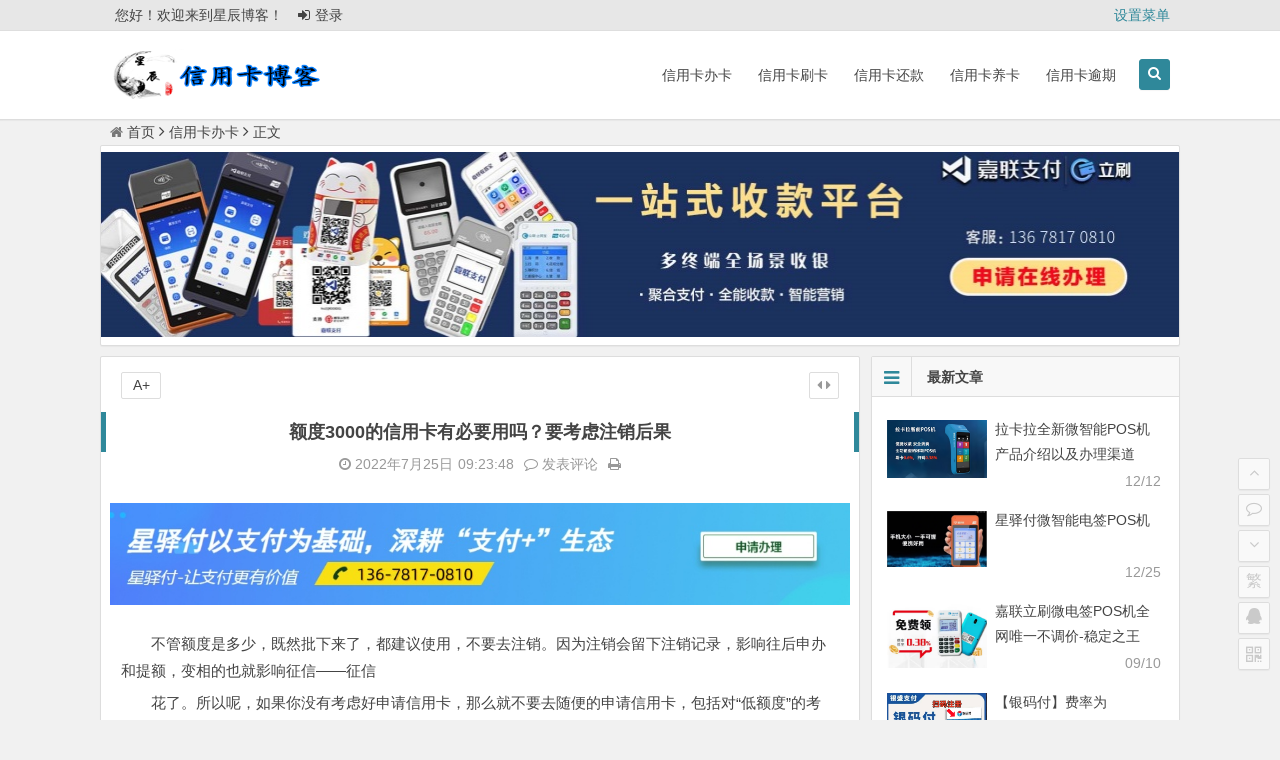

--- FILE ---
content_type: text/html; charset=UTF-8
request_url: http://xinyongkablog.com/1396.html
body_size: 15645
content:
<!DOCTYPE html>
<html lang="zh-Hans">
<head>
<meta charset="UTF-8">
<meta name="viewport" content="width=device-width, initial-scale=1.0, minimum-scale=1.0, maximum-scale=1.0, user-scalable=no">
<meta http-equiv="Cache-Control" content="no-transform" />
<meta http-equiv="Cache-Control" content="no-siteapp" />
<link rel="shortcut icon" href="http://xinyongkablog.com/wp-content/uploads/2022/04/favicon.ico">
<link rel="apple-touch-icon" sizes="114x114" href="http://xinyongkablog.com/wp-content/uploads/2022/04/favicon.ico" />
<link rel="profile" href="http://gmpg.org/xfn/11">
<link rel="pingback" href="http://xinyongkablog.com/xmlrpc.php">
<!--[if lt IE 9]>
<script src="http://xinyongkablog.com/wp-content/themes/begin/js/html5.js"></script>
<script src="http://xinyongkablog.com/wp-content/themes/begin/js/css3-mediaqueries.js"></script>
<![endif]-->
<title>额度3000的信用卡有必要用吗？要考虑注销后果 &#8211; 信用卡博客</title>
<meta name='robots' content='max-image-preview:large' />
<link rel='stylesheet' id='wp-block-library-css' href='http://xinyongkablog.com/wp-includes/css/dist/block-library/style.min.css?ver=6.5.7' type='text/css' media='all' />
<style id='classic-theme-styles-inline-css' type='text/css'>
/*! This file is auto-generated */
.wp-block-button__link{color:#fff;background-color:#32373c;border-radius:9999px;box-shadow:none;text-decoration:none;padding:calc(.667em + 2px) calc(1.333em + 2px);font-size:1.125em}.wp-block-file__button{background:#32373c;color:#fff;text-decoration:none}
</style>
<style id='global-styles-inline-css' type='text/css'>
body{--wp--preset--color--black: #000000;--wp--preset--color--cyan-bluish-gray: #abb8c3;--wp--preset--color--white: #ffffff;--wp--preset--color--pale-pink: #f78da7;--wp--preset--color--vivid-red: #cf2e2e;--wp--preset--color--luminous-vivid-orange: #ff6900;--wp--preset--color--luminous-vivid-amber: #fcb900;--wp--preset--color--light-green-cyan: #7bdcb5;--wp--preset--color--vivid-green-cyan: #00d084;--wp--preset--color--pale-cyan-blue: #8ed1fc;--wp--preset--color--vivid-cyan-blue: #0693e3;--wp--preset--color--vivid-purple: #9b51e0;--wp--preset--gradient--vivid-cyan-blue-to-vivid-purple: linear-gradient(135deg,rgba(6,147,227,1) 0%,rgb(155,81,224) 100%);--wp--preset--gradient--light-green-cyan-to-vivid-green-cyan: linear-gradient(135deg,rgb(122,220,180) 0%,rgb(0,208,130) 100%);--wp--preset--gradient--luminous-vivid-amber-to-luminous-vivid-orange: linear-gradient(135deg,rgba(252,185,0,1) 0%,rgba(255,105,0,1) 100%);--wp--preset--gradient--luminous-vivid-orange-to-vivid-red: linear-gradient(135deg,rgba(255,105,0,1) 0%,rgb(207,46,46) 100%);--wp--preset--gradient--very-light-gray-to-cyan-bluish-gray: linear-gradient(135deg,rgb(238,238,238) 0%,rgb(169,184,195) 100%);--wp--preset--gradient--cool-to-warm-spectrum: linear-gradient(135deg,rgb(74,234,220) 0%,rgb(151,120,209) 20%,rgb(207,42,186) 40%,rgb(238,44,130) 60%,rgb(251,105,98) 80%,rgb(254,248,76) 100%);--wp--preset--gradient--blush-light-purple: linear-gradient(135deg,rgb(255,206,236) 0%,rgb(152,150,240) 100%);--wp--preset--gradient--blush-bordeaux: linear-gradient(135deg,rgb(254,205,165) 0%,rgb(254,45,45) 50%,rgb(107,0,62) 100%);--wp--preset--gradient--luminous-dusk: linear-gradient(135deg,rgb(255,203,112) 0%,rgb(199,81,192) 50%,rgb(65,88,208) 100%);--wp--preset--gradient--pale-ocean: linear-gradient(135deg,rgb(255,245,203) 0%,rgb(182,227,212) 50%,rgb(51,167,181) 100%);--wp--preset--gradient--electric-grass: linear-gradient(135deg,rgb(202,248,128) 0%,rgb(113,206,126) 100%);--wp--preset--gradient--midnight: linear-gradient(135deg,rgb(2,3,129) 0%,rgb(40,116,252) 100%);--wp--preset--font-size--small: 13px;--wp--preset--font-size--medium: 20px;--wp--preset--font-size--large: 36px;--wp--preset--font-size--x-large: 42px;--wp--preset--spacing--20: 0.44rem;--wp--preset--spacing--30: 0.67rem;--wp--preset--spacing--40: 1rem;--wp--preset--spacing--50: 1.5rem;--wp--preset--spacing--60: 2.25rem;--wp--preset--spacing--70: 3.38rem;--wp--preset--spacing--80: 5.06rem;--wp--preset--shadow--natural: 6px 6px 9px rgba(0, 0, 0, 0.2);--wp--preset--shadow--deep: 12px 12px 50px rgba(0, 0, 0, 0.4);--wp--preset--shadow--sharp: 6px 6px 0px rgba(0, 0, 0, 0.2);--wp--preset--shadow--outlined: 6px 6px 0px -3px rgba(255, 255, 255, 1), 6px 6px rgba(0, 0, 0, 1);--wp--preset--shadow--crisp: 6px 6px 0px rgba(0, 0, 0, 1);}:where(.is-layout-flex){gap: 0.5em;}:where(.is-layout-grid){gap: 0.5em;}body .is-layout-flex{display: flex;}body .is-layout-flex{flex-wrap: wrap;align-items: center;}body .is-layout-flex > *{margin: 0;}body .is-layout-grid{display: grid;}body .is-layout-grid > *{margin: 0;}:where(.wp-block-columns.is-layout-flex){gap: 2em;}:where(.wp-block-columns.is-layout-grid){gap: 2em;}:where(.wp-block-post-template.is-layout-flex){gap: 1.25em;}:where(.wp-block-post-template.is-layout-grid){gap: 1.25em;}.has-black-color{color: var(--wp--preset--color--black) !important;}.has-cyan-bluish-gray-color{color: var(--wp--preset--color--cyan-bluish-gray) !important;}.has-white-color{color: var(--wp--preset--color--white) !important;}.has-pale-pink-color{color: var(--wp--preset--color--pale-pink) !important;}.has-vivid-red-color{color: var(--wp--preset--color--vivid-red) !important;}.has-luminous-vivid-orange-color{color: var(--wp--preset--color--luminous-vivid-orange) !important;}.has-luminous-vivid-amber-color{color: var(--wp--preset--color--luminous-vivid-amber) !important;}.has-light-green-cyan-color{color: var(--wp--preset--color--light-green-cyan) !important;}.has-vivid-green-cyan-color{color: var(--wp--preset--color--vivid-green-cyan) !important;}.has-pale-cyan-blue-color{color: var(--wp--preset--color--pale-cyan-blue) !important;}.has-vivid-cyan-blue-color{color: var(--wp--preset--color--vivid-cyan-blue) !important;}.has-vivid-purple-color{color: var(--wp--preset--color--vivid-purple) !important;}.has-black-background-color{background-color: var(--wp--preset--color--black) !important;}.has-cyan-bluish-gray-background-color{background-color: var(--wp--preset--color--cyan-bluish-gray) !important;}.has-white-background-color{background-color: var(--wp--preset--color--white) !important;}.has-pale-pink-background-color{background-color: var(--wp--preset--color--pale-pink) !important;}.has-vivid-red-background-color{background-color: var(--wp--preset--color--vivid-red) !important;}.has-luminous-vivid-orange-background-color{background-color: var(--wp--preset--color--luminous-vivid-orange) !important;}.has-luminous-vivid-amber-background-color{background-color: var(--wp--preset--color--luminous-vivid-amber) !important;}.has-light-green-cyan-background-color{background-color: var(--wp--preset--color--light-green-cyan) !important;}.has-vivid-green-cyan-background-color{background-color: var(--wp--preset--color--vivid-green-cyan) !important;}.has-pale-cyan-blue-background-color{background-color: var(--wp--preset--color--pale-cyan-blue) !important;}.has-vivid-cyan-blue-background-color{background-color: var(--wp--preset--color--vivid-cyan-blue) !important;}.has-vivid-purple-background-color{background-color: var(--wp--preset--color--vivid-purple) !important;}.has-black-border-color{border-color: var(--wp--preset--color--black) !important;}.has-cyan-bluish-gray-border-color{border-color: var(--wp--preset--color--cyan-bluish-gray) !important;}.has-white-border-color{border-color: var(--wp--preset--color--white) !important;}.has-pale-pink-border-color{border-color: var(--wp--preset--color--pale-pink) !important;}.has-vivid-red-border-color{border-color: var(--wp--preset--color--vivid-red) !important;}.has-luminous-vivid-orange-border-color{border-color: var(--wp--preset--color--luminous-vivid-orange) !important;}.has-luminous-vivid-amber-border-color{border-color: var(--wp--preset--color--luminous-vivid-amber) !important;}.has-light-green-cyan-border-color{border-color: var(--wp--preset--color--light-green-cyan) !important;}.has-vivid-green-cyan-border-color{border-color: var(--wp--preset--color--vivid-green-cyan) !important;}.has-pale-cyan-blue-border-color{border-color: var(--wp--preset--color--pale-cyan-blue) !important;}.has-vivid-cyan-blue-border-color{border-color: var(--wp--preset--color--vivid-cyan-blue) !important;}.has-vivid-purple-border-color{border-color: var(--wp--preset--color--vivid-purple) !important;}.has-vivid-cyan-blue-to-vivid-purple-gradient-background{background: var(--wp--preset--gradient--vivid-cyan-blue-to-vivid-purple) !important;}.has-light-green-cyan-to-vivid-green-cyan-gradient-background{background: var(--wp--preset--gradient--light-green-cyan-to-vivid-green-cyan) !important;}.has-luminous-vivid-amber-to-luminous-vivid-orange-gradient-background{background: var(--wp--preset--gradient--luminous-vivid-amber-to-luminous-vivid-orange) !important;}.has-luminous-vivid-orange-to-vivid-red-gradient-background{background: var(--wp--preset--gradient--luminous-vivid-orange-to-vivid-red) !important;}.has-very-light-gray-to-cyan-bluish-gray-gradient-background{background: var(--wp--preset--gradient--very-light-gray-to-cyan-bluish-gray) !important;}.has-cool-to-warm-spectrum-gradient-background{background: var(--wp--preset--gradient--cool-to-warm-spectrum) !important;}.has-blush-light-purple-gradient-background{background: var(--wp--preset--gradient--blush-light-purple) !important;}.has-blush-bordeaux-gradient-background{background: var(--wp--preset--gradient--blush-bordeaux) !important;}.has-luminous-dusk-gradient-background{background: var(--wp--preset--gradient--luminous-dusk) !important;}.has-pale-ocean-gradient-background{background: var(--wp--preset--gradient--pale-ocean) !important;}.has-electric-grass-gradient-background{background: var(--wp--preset--gradient--electric-grass) !important;}.has-midnight-gradient-background{background: var(--wp--preset--gradient--midnight) !important;}.has-small-font-size{font-size: var(--wp--preset--font-size--small) !important;}.has-medium-font-size{font-size: var(--wp--preset--font-size--medium) !important;}.has-large-font-size{font-size: var(--wp--preset--font-size--large) !important;}.has-x-large-font-size{font-size: var(--wp--preset--font-size--x-large) !important;}
.wp-block-navigation a:where(:not(.wp-element-button)){color: inherit;}
:where(.wp-block-post-template.is-layout-flex){gap: 1.25em;}:where(.wp-block-post-template.is-layout-grid){gap: 1.25em;}
:where(.wp-block-columns.is-layout-flex){gap: 2em;}:where(.wp-block-columns.is-layout-grid){gap: 2em;}
.wp-block-pullquote{font-size: 1.5em;line-height: 1.6;}
</style>
<link rel='stylesheet' id='begin-style-css' href='http://xinyongkablog.com/wp-content/themes/begin/style.css?ver=4.6' type='text/css' media='all' />
<link rel='stylesheet' id='fonts-css' href='http://xinyongkablog.com/wp-content/themes/begin/css/fonts.css?ver=2017.05.10' type='text/css' media='all' />
<link rel='stylesheet' id='highlight-css' href='http://xinyongkablog.com/wp-content/themes/begin/css/highlight.css?ver=2017.05.10' type='text/css' media='all' />
<script type="text/javascript" src="http://xinyongkablog.com/wp-content/themes/begin/js/jquery.min.js?ver=1.10.1" id="jquery-js"></script>
<script type="text/javascript" src="http://xinyongkablog.com/wp-content/themes/begin/js/slides.js?ver=2017.05.10" id="slides-js"></script>
<script type="text/javascript" src="http://xinyongkablog.com/wp-content/themes/begin/js/jquery.qrcode.min.js?ver=2017.05.10" id="jquery.qrcode.min-js"></script>
<script type="text/javascript" src="http://xinyongkablog.com/wp-content/themes/begin/js/sticky.js?ver=1.6.0" id="sticky-js"></script>
<script type="text/javascript" src="http://xinyongkablog.com/wp-content/themes/begin/js/jquery-ias.js?ver=2.2.1" id="jquery-ias-js"></script>
<script type="text/javascript" src="http://xinyongkablog.com/wp-content/themes/begin/js/jquery.lazyload.js?ver=2017.05.10" id="lazyload-js"></script>
<script type="text/javascript" src="http://xinyongkablog.com/wp-content/themes/begin/js/tipso.js?ver=1.0.1" id="tipso-js"></script>
<script type="text/javascript" id="script-js-extra">
/* <![CDATA[ */
var wpl_ajax_url = "http:\/\/xinyongkablog.com\/wp-admin\/admin-ajax.php";
/* ]]> */
</script>
<script type="text/javascript" src="http://xinyongkablog.com/wp-content/themes/begin/js/script.js?ver=2017.05.10" id="script-js"></script>
<script type="text/javascript" src="http://xinyongkablog.com/wp-content/themes/begin/js/flexisel.js?ver=2017.05.10" id="flexisel-js"></script>
<script type="text/javascript" src="http://xinyongkablog.com/wp-content/themes/begin/js/fancybox.js?ver=2017.05.10" id="fancybox-js"></script>
<script type="text/javascript" src="http://xinyongkablog.com/wp-content/themes/begin/js/comments-ajax-qt.js?ver=2017.05.10" id="comments-ajax-qt-js"></script>
<script type="text/javascript" src="http://xinyongkablog.com/wp-content/themes/begin/js/wpzm.js?ver=6.5.7" id="wpzm-js"></script>
<link rel="canonical" href="http://xinyongkablog.com/1396.html" />
<script>
var _hmt = _hmt || [];
(function() {
  var hm = document.createElement("script");
  hm.src = "https://hm.baidu.com/hm.js?374a0e075d1df81a98ca7864c0aa62e5";
  var s = document.getElementsByTagName("script")[0]; 
  s.parentNode.insertBefore(hm, s);
})();
</script>

</head>
<body class="post-template-default single single-post postid-1396 single-format-standard">
<div id="page" class="hfeed site">
	<header id="masthead" class="site-header">

	<nav id="top-header">
		<div class="top-nav">
							<div id="user-profile">
					<div class="user-login">您好！欢迎来到星辰博客！</div>
			
						<div class="nav-set">
			 	<div class="nav-login">
			 					<a href="#login" class="flatbtn" id="login-main" ><i class="fa fa-sign-in"></i>登录</a>
								</div>
			</div>
				<span class="weibo">
	<wb:follow-button uid="6579278576" width="67" height="24" ></wb:follow-button>
</span>	<div class="clear"></div>
</div>			
			<ul class="default-menu"><li><a href="http://xinyongkablog.com/wp-admin/nav-menus.php">设置菜单</a></li></ul>		</div>
	</nav><!-- #top-header -->

	<div id="menu-box">
		<div id="top-menu">
			<span class="nav-search"><i class="fa fa-search"></i></span>
									<div class="logo-site">
																		<p class="site-title">
															<a href="http://xinyongkablog.com/"><img src="http://xinyongkablog.com/wp-content/uploads/2022/04/logo.png" title="信用卡博客" alt="信用卡博客" rel="home" /><span class="site-name">信用卡博客</span></a>
													</p>
													</div><!-- .logo-site -->

			<div id="site-nav-wrap">
				<div id="sidr-close"><a href="#sidr-close" class="toggle-sidr-close">×</a></div>
				<nav id="site-nav" class="main-nav">
															<a href="#sidr-main" id="navigation-toggle" class="bars"><i class="fa fa-bars"></i></a>
														<div class="menu-%e4%bf%a1%e7%94%a8%e5%8d%a1%e5%8d%9a%e5%ae%a2-container"><ul id="menu-%e4%bf%a1%e7%94%a8%e5%8d%a1%e5%8d%9a%e5%ae%a2" class="down-menu nav-menu"><li id="menu-item-31" class="menu-item menu-item-type-taxonomy menu-item-object-category current-post-ancestor current-menu-parent current-post-parent menu-item-31"><a target="_blank" rel="noopener" href="http://xinyongkablog.com/category/bk/">信用卡办卡</a></li>
<li id="menu-item-1520" class="menu-item menu-item-type-taxonomy menu-item-object-category menu-item-1520"><a target="_blank" rel="noopener" href="http://xinyongkablog.com/category/sk/">信用卡刷卡</a></li>
<li id="menu-item-1521" class="menu-item menu-item-type-taxonomy menu-item-object-category menu-item-1521"><a href="http://xinyongkablog.com/category/hk/">信用卡还款</a></li>
<li id="menu-item-1522" class="menu-item menu-item-type-taxonomy menu-item-object-category menu-item-1522"><a href="http://xinyongkablog.com/category/yk/">信用卡养卡</a></li>
<li id="menu-item-3222" class="menu-item menu-item-type-taxonomy menu-item-object-category menu-item-3222"><a href="http://xinyongkablog.com/category/yq/">信用卡逾期</a></li>
</ul></div>				</nav><!-- #site-nav -->
			</div><!-- #site-nav-wrap -->
			<div class="clear"></div>
		</div><!-- #top-menu -->
	</div><!-- #menu-box -->
</header><!-- #masthead -->

<div id="search-main">
	<div class="searchbar">
	<form method="get" id="searchform" action="http://xinyongkablog.com/">
		<span>
			<input type="text" value="" name="s" id="s" placeholder="输入搜索内容" required />
			<button type="submit" id="searchsubmit">搜索</button>
		</span>

			</form>
</div>		<div class="clear"></div>
</div>		<nav class="breadcrumb">
		<a class="crumbs" href="http://xinyongkablog.com/"><i class="fa fa-home"></i>首页</a><i class="fa fa-angle-right"></i><a href="http://xinyongkablog.com/category/bk/" rel="category tag">信用卡办卡</a><i class="fa fa-angle-right"></i>正文	</nav>
			<div class="header-sub">
					<div class="ad-pc ad-site"><a href="http://xinyongkablog.com/49719.html" target="_blank"><img src="http://xinyongkablog.com/wp-content/uploads/2024/12/0350.jpg" alt="广告也精彩" /></a></div>				<div class="clear"></div>
	</div>

		<div id="content" class="site-content">
	<div id="primary" class="content-area">
		<main id="main" class="site-main" role="main">

			
				<article id="post-1396" class="post-1396 post type-post status-publish format-standard hentry category-bk tag-edu rvy">
		<header class="entry-header">
									<h1 class="entry-title">额度3000的信用卡有必要用吗？要考虑注销后果</h1>						</header><!-- .entry-header -->

	<div class="entry-content">
		
			<div class="begin-single-meta"><span class="my-date"><i class="fa fa-clock-o"></i> 2022年7月25日<i class="i-time">09:23:48</i></span><span class="comment"><a href="http://xinyongkablog.com/1396.html#respond" rel="external nofollow"><i class="fa fa-comment-o"></i> 发表评论</a></span><span class="print"><a href="javascript:printme()" target="_self" title="打印"><i class="fa fa-print"></i></a></span><span class="s-hide r-hide"><a href="javascript:pr()" title="侧边栏"><i class="fa fa-caret-left"></i> <i class="fa fa-caret-right"></i></a></span></div>
			<div class="single-content">
				
							<div class="ad-pc ad-site"><a href="http://xinyongkablog.com/53533.html" target="_blank"><img src="http://xinyongkablog.com/wp-content/uploads/2024/12/ad.jpg" alt="POS机办理" /></a></div>
	
				<p>不管额度是多少，既然批下来了，都建议使用，不要去注销。因为注销会留下注销记录，影响往后申办和提额，变相的也就影响征信——征信</p>
<p>花了。所以呢，如果你没有考虑好申请信用卡，那么就不要去随便的申请信用卡，包括对“低额度”的考虑。</p>
<p>当然了，如果申办的是首张信用卡（之前征信一片空白），那么<a href="http://xinyongkablog.com/tag/edu/" title="查看与 信用卡额度 相关的文章" target="_blank">信用卡额度</a>3000是很正常的（特别是网申，没有提供有效资产证明），哪个银行都一样。</p>
<p><img fetchpriority="high" decoding="async" class="aligncenter size-full wp-image-61" src="http://xinyongkablog.com/wp-content/uploads/2022/04/1_210129203531_1.jpg" alt="额度3000的信用卡有必要用吗？要考虑注销后果" alt="" width="600" height="842" srcset="http://xinyongkablog.com/wp-content/uploads/2022/04/1_210129203531_1.jpg 600w, http://xinyongkablog.com/wp-content/uploads/2022/04/1_210129203531_1-214x300.jpg 214w" sizes="(max-width: 600px) 100vw, 600px" /></p>
<p>如果不是首张信用卡，其他信用卡额度在几万块钱，那么通常多使用，甚至不使用额度也会很快的提上去，三千额度只是某些银行审批标准存在差别所致。</p>
<p>虽然每家银行审批标准有所差异，但却是大同小异。如果你在这一家银行弃卡，在别的银行申请的还是一样的额度，那么是否还是选择要弃卡？你敢保证下一张卡就可以高额吗？</p>
<p>如果你没有持有高额的卡，那下一张出现3000额度的概率很大。而如果持有高额的卡，那么在六个月后一般都会提额；如果多使用，每每刷到额度的百分之七八十，提额的空间更大。</p>
<p>既然不能保证下一张卡的额度，那么就没有必要去销卡了。主要是因为销卡以后会在征信系统里留下记录，会影响到重申卡的难度和额度，而且这记录不会消失。就像笔者注销过两张信用卡，一张没有开通注销，一张消费过注销，多年过去，在征信里仍然保留着销卡记录。</p>
<p>总而言之，建议不要销卡，保持多场所消费，时间一长会提额的。还有额度的多少是暂时的，也与你现有的资产（提供有效的资产证明）和消费情况是相匹配的，信用卡并不是给你套现用的——如果你的资产相对较多，消费又较多，那么3000的额度只是暂时的，很快就会提升，达到相应的匹配程度。</p>
<div class='favorite-box'><span class='favorite-e'><a class='wpzm-link' href='?wpzmaction=add&amp;postid=1396' rel='nofollow'> 收 <i class="fa-heart fa"></i> 藏</a></span></div>			</div>

						
									
						
									<div class="s-weixin">
	<ul class="weimg1">
		<li>
			<strong>信用卡信息咨询</strong>
		</li>
		<li>扫码添加微信</li>
		<li>
			<img src="http://xinyongkablog.com/wp-content/uploads/2023/11/微信截图_20231122100837.jpg" alt="weinxin" />
		</li>
	</ul>
	<ul class="weimg2">
		<li>
			<strong>星辰说卡</strong>
		</li>
		<li>扫码关注公众号了解更多产品</li>
		<li>
			<img src="http://xinyongkablog.com/wp-content/uploads/2025/03/000.jpg" alt="weinxin" />
		</li>
	</ul>
	<div class="clear"></div>
</div>
				
									<div class="clear"></div>
<div id="social">
	<div class="social-main">
		<span class="like">
			<a href="javascript:;" data-action="ding" data-id="1396" title="点赞" class="dingzan"><i class="fa fa-thumbs-up"></i>赞 <i class="count">
				0</i>
			</a>
		</span>
		<div class="shang-p">
			<div class="shang-empty"><span></span></div>
							<span class="tipso_style" id="tip-p" data-tipso='
					<span id="shang">
						<span class="shang-main">
							<h4><i class="fa fa-heart" aria-hidden="true"></i> 您可以选择一种方式赞助本站</h4>															<span class="shang-img">
									<img src="http://xinyongkablog.com/wp-content/uploads/2022/04/微信图片_20220422232412.jpg" alt="alipay"/>
									<h4>支付宝扫一扫赞助</h4>								</span>
							
															<span class="shang-img">
									<img src="http://xinyongkablog.com/wp-content/uploads/2022/04/微信图片_20220422232406.jpg" alt="weixin"/>
									<h4>微信钱包扫描赞助</h4>								</span>
														<span class="clear"></span>
						</span>
					</span>'>
					<span class="shang-s"><a title="赞助本站">赏</a></span>
				</span>
					</div>
		<div class="share-sd">
			<span class="share-s"><a href="javascript:void(0)" id="share-s" title="分享"><i class="fa fa-share-alt"></i>分享</a></span>
			<div id="share">
	<ul class="bdsharebuttonbox">
		<li><a title="更多" class="bds_more fa fa-plus-square" data-cmd="more" onclick="return false;" href="#"></a></li>
		<li><a title="分享到QQ空间" class="fa fa-qq" data-cmd="qzone" onclick="return false;" href="#"></a></li>
		<li><a title="分享到新浪微博" class="fa fa-weibo" data-cmd="tsina" onclick="return false;" href="#"></a></li>
		<li><a title="分享到腾讯微博" class="fa fa-pinterest-square" data-cmd="tqq" onclick="return false;" href="#"></a></li>
		<li><a title="分享到人人网" class="fa fa-renren" data-cmd="renren" onclick="return false;" href="#"></a></li>
		<li><a title="分享到微信" class="fa fa-weixin" data-cmd="weixin" onclick="return false;" href="#"></a></li>
	</ul>
</div>		</div>
		<div class="clear"></div>
	</div>
</div>				
							<div class="ad-pc ad-site"><a href="http://xinyongkablog.com/49719.html" target="_blank"><img src="http://xinyongkablog.com/wp-content/uploads/2024/12/031.jpg" alt="嘉联立刷" /></a></div>
	
			<footer class="single-footer">
				<ul id="fontsize"><li>A+</li></ul><div class="single-cat-tag"><div class="single-cat">所属分类：<a href="http://xinyongkablog.com/category/bk/" rel="category tag">信用卡办卡</a></div></div>			</footer><!-- .entry-footer -->

				<div class="clear"></div>
	</div><!-- .entry-content -->

	</article><!-- #post -->

<div class="single-tag"><ul class="wow fadeInUp" data-wow-delay="0.3s"><li><a href="http://xinyongkablog.com/tag/edu/" rel="tag">信用卡额度</a></li></ul></div>
									<div class="authorbio wow fadeInUp" data-wow-delay="0.3s">
	<img src="http://cn.gravatar.com/avatar/6c5473db623d42081457135a5fe48da1?s=128&d=mm" alt="avatar" class="avatar avatar-128" height="128" width="128">
	<ul class="spostinfo">
		<li>
								<li><strong>版权声明：</strong>本站原创文章，于2022年7月25日<i class="i-time">09:23:48</i>，由 <b><a href="http://xinyongkablog.com/author/xingchen/" title="由 星辰 发布" rel="author">星辰</a></b> 发表，共 661 字。</li>
		<li class="reprinted"><strong>转载请注明：</strong><a href="http://xinyongkablog.com/1396.html" rel="bookmark" title="本文固定链接 http://xinyongkablog.com/1396.html">额度3000的信用卡有必要用吗？要考虑注销后果 - 信用卡博客</a></li>
			</ul>
	<div class="clear"></div>
</div>
				
				
									<div id="related-img" class="wow fadeInUp" data-wow-delay="0.3s">
		
	<div class="r4">
		<div class="related-site">
			<figure class="related-site-img">
				<a href="http://xinyongkablog.com/54849.html"><img src="http://xinyongkablog.com/wp-content/themes/begin/timthumb.php?src=http://xinyongkablog.com/wp-content/uploads/2023/08/微信图片_20221018224024.jpg&w=280&h=210&a=&zc=1" alt="信用卡刚开通一般有多少额度？如何提升信用卡额度" /></a>			 </figure>
			<div class="related-title"><a href="http://xinyongkablog.com/54849.html">信用卡刚开通一般有多少额度？如何提升信用卡额度</a></div>
		</div>
	</div>

		
	<div class="r4">
		<div class="related-site">
			<figure class="related-site-img">
				<a href="http://xinyongkablog.com/54845.html"><img src="http://xinyongkablog.com/wp-content/themes/begin/timthumb.php?src=http://xinyongkablog.com/wp-content/uploads/2023/08/3a0f73c5fbf8495d9f892377b0520a03.jpeg&w=280&h=210&a=&zc=1" alt="中信银行白金信用卡额度是多少？提额方法有哪些呢" /></a>			 </figure>
			<div class="related-title"><a href="http://xinyongkablog.com/54845.html">中信银行白金信用卡额度是多少？提额方法有哪些呢</a></div>
		</div>
	</div>

		
	<div class="r4">
		<div class="related-site">
			<figure class="related-site-img">
				<a href="http://xinyongkablog.com/54494.html"><img src="http://xinyongkablog.com/wp-content/themes/begin/timthumb.php?src=http://xinyongkablog.com/wp-content/uploads/2023/08/t01817688a4f2b3a9dd.jpg&w=280&h=210&a=&zc=1" alt="兴业信用卡额度怎么提升额度？使用信用卡注意事项有哪些" /></a>			 </figure>
			<div class="related-title"><a href="http://xinyongkablog.com/54494.html">兴业信用卡额度怎么提升额度？使用信用卡注意事项有哪些</a></div>
		</div>
	</div>

		
	<div class="r4">
		<div class="related-site">
			<figure class="related-site-img">
				<a href="http://xinyongkablog.com/54426.html"><img src="http://xinyongkablog.com/wp-content/themes/begin/timthumb.php?src=http://xinyongkablog.com/wp-content/uploads/2023/08/6ccd-hhzsnec6025090.jpg&w=280&h=210&a=&zc=1" alt="中信信用卡额度怎么提升额度" /></a>			 </figure>
			<div class="related-title"><a href="http://xinyongkablog.com/54426.html">中信信用卡额度怎么提升额度</a></div>
		</div>
	</div>

			<div class="clear"></div>
</div>				
				
				
				<nav class="nav-single wow fadeInUp" data-wow-delay="0.3s">
					<a href="http://xinyongkablog.com/1348.html" rel="prev"><span class="meta-nav"><span class="post-nav"><i class="fa fa-angle-left"></i> 上一篇</span><br/>额度3000的信用卡有必要用吗？要考虑注销后果</span></a><a href="http://xinyongkablog.com/1470.html" rel="next"><span class="meta-nav"><span class="post-nav">下一篇 <i class="fa fa-angle-right"></i></span><br/>一个人可以持有多少张信用卡？</span></a>					<div class="clear"></div>
				</nav>

				
	<nav class="navigation post-navigation" aria-label="文章">
		<h2 class="screen-reader-text">文章导航</h2>
		<div class="nav-links"><div class="nav-previous"><a href="http://xinyongkablog.com/1389.html" rel="prev"><span class="meta-nav-r" aria-hidden="true"><i class="fa fa-angle-left"></i></span></a></div><div class="nav-next"><a href="http://xinyongkablog.com/1398.html" rel="next"><span class="meta-nav-l" aria-hidden="true"><i class="fa fa-angle-right"></i></span></a></div></div>
	</nav>
									
<!-- 引用 -->


<div class="scroll-comments"></div>

<div id="comments" class="comments-area">

	
		<div id="respond" class="comment-respond wow fadeInUp" data-wow-delay="0.3s">
			<h3 id="reply-title" class="comment-reply-title">发表评论<small><a rel="nofollow" id="cancel-comment-reply-link" href="/1396.html#respond" style="display:none;">取消回复</a></small></h3>

			
				<form action="http://xinyongkablog.com/wp-comments-post.php" method="post" id="commentform">
					
			        <p class="emoji-box"><script type="text/javascript">
/* <![CDATA[ */
    function grin(tag) {
    	var myField;
    	tag = ' ' + tag + ' ';
        if (document.getElementById('comment') && document.getElementById('comment').type == 'textarea') {
    		myField = document.getElementById('comment');
    	} else {
    		return false;
    	}
    	if (document.selection) {
    		myField.focus();
    		sel = document.selection.createRange();
    		sel.text = tag;
    		myField.focus();
    	}
    	else if (myField.selectionStart || myField.selectionStart == '0') {
    		var startPos = myField.selectionStart;
    		var endPos = myField.selectionEnd;
    		var cursorPos = endPos;
    		myField.value = myField.value.substring(0, startPos)
    					  + tag
    					  + myField.value.substring(endPos, myField.value.length);
    		cursorPos += tag.length;
    		myField.focus();
    		myField.selectionStart = cursorPos;
    		myField.selectionEnd = cursorPos;
    	}
    	else {
    		myField.value += tag;
    		myField.focus();
    	}
    }
/* ]]> */
</script>

<a href="javascript:grin(':?:')"><img src="http://xinyongkablog.com/wp-content/themes/begin/img/smilies/icon_question.gif" alt=":?:" title="疑问" /></a>
<a href="javascript:grin(':razz:')"><img src="http://xinyongkablog.com/wp-content/themes/begin/img/smilies/icon_razz.gif" alt=":razz:" title="调皮" /></a>
<a href="javascript:grin(':sad:')"><img src="http://xinyongkablog.com/wp-content/themes/begin/img/smilies/icon_sad.gif" alt=":sad:" title="难过" /></a>
<a href="javascript:grin(':evil:')"><img src="http://xinyongkablog.com/wp-content/themes/begin/img/smilies/icon_evil.gif" alt=":evil:" title="抠鼻" /></a>
<a href="javascript:grin(':!:')"><img src="http://xinyongkablog.com/wp-content/themes/begin/img/smilies/icon_exclaim.gif" alt=":!:" title="吓" /></a>
<a href="javascript:grin(':smile:')"><img src="http://xinyongkablog.com/wp-content/themes/begin/img/smilies/icon_smile.gif" alt=":smile:" title="微笑" /></a>
<a href="javascript:grin(':oops:')"><img src="http://xinyongkablog.com/wp-content/themes/begin/img/smilies/icon_redface.gif" alt=":oops:" title="憨笑" /></a>
<a href="javascript:grin(':grin:')"><img src="http://xinyongkablog.com/wp-content/themes/begin/img/smilies/icon_biggrin.gif" alt=":grin:" title="坏笑" /></a>
<a href="javascript:grin(':eek:')"><img src="http://xinyongkablog.com/wp-content/themes/begin/img/smilies/icon_surprised.gif" alt=":eek:" title="惊讶" /></a>
<a href="javascript:grin(':shock:')"><img src="http://xinyongkablog.com/wp-content/themes/begin/img/smilies/icon_eek.gif" alt=":shock:" title="发呆" /></a>
<a href="javascript:grin(':???:')"><img src="http://xinyongkablog.com/wp-content/themes/begin/img/smilies/icon_confused.gif" alt=":???:" title="撇嘴" /></a>
<a href="javascript:grin(':cool:')"><img src="http://xinyongkablog.com/wp-content/themes/begin/img/smilies/icon_cool.gif" alt=":cool:" title="大兵" /></a>
<a href="javascript:grin(':lol:')"><img src="http://xinyongkablog.com/wp-content/themes/begin/img/smilies/icon_lol.gif" alt=":lol:" title="偷笑" /></a>
<a href="javascript:grin(':mad:')"><img src="http://xinyongkablog.com/wp-content/themes/begin/img/smilies/icon_mad.gif" alt=":mad:" title="咒骂" /></a>
<a href="javascript:grin(':twisted:')"><img src="http://xinyongkablog.com/wp-content/themes/begin/img/smilies/icon_twisted.gif" alt=":twisted:" title="发怒" /></a>
<a href="javascript:grin(':roll:')"><img src="http://xinyongkablog.com/wp-content/themes/begin/img/smilies/icon_rolleyes.gif" alt=":roll:" title="白眼" /></a>
<a href="javascript:grin(':wink:')"><img src="http://xinyongkablog.com/wp-content/themes/begin/img/smilies/icon_wink.gif" alt=":wink:" title="鼓掌" /></a>
<a href="javascript:grin(':idea:')"><img src="http://xinyongkablog.com/wp-content/themes/begin/img/smilies/icon_idea.gif" alt=":idea:" title="酷" /></a>
<a href="javascript:grin(':arrow:')"><img src="http://xinyongkablog.com/wp-content/themes/begin/img/smilies/icon_arrow.gif" alt=":arrow:" title="擦汗" /></a>
<a href="javascript:grin(':neutral:')"><img src="http://xinyongkablog.com/wp-content/themes/begin/img/smilies/icon_neutral.gif" alt=":neutral:" title="亲亲" /></a>
<a href="javascript:grin(':cry:')"><img src="http://xinyongkablog.com/wp-content/themes/begin/img/smilies/icon_cry.gif" alt=":cry:" title="大哭" /></a>
<a href="javascript:grin(':mrgreen:')"><img src="http://xinyongkablog.com/wp-content/themes/begin/img/smilies/icon_mrgreen.gif" alt=":mrgreen:" title="呲牙" /></a>
<br /></p>
					<p class="comment-form-comment"><textarea id="comment" name="comment" rows="4" tabindex="1"></textarea></p>

					<p class="comment-tool">
											<a class="tool-img" href='javascript:embedImage();' title="插入图片"><i class="icon-img"></i><i class="fa fa-picture-o"></i></a>
											<a class="emoji" href="" title="插入表情"><i class="fa fa-meh-o"></i></a>
					</p>

					
					<div id="comment-author-info">
						<p class="comment-form-author">
							<label for="author">昵称<span class="required">*</span></label>
							<input type="text" name="author" id="author" class="commenttext" value="" tabindex="2" />
						</p>
						<p class="comment-form-email">
							<label for="email">邮箱<span class="required">*</span></label>
							<input type="text" name="email" id="email" class="commenttext" value="" tabindex="3" />
						</p>
						<p class="comment-form-url">
							<label for="url">网址</label>
							<input type="text" name="url" id="url" class="commenttext" value="" tabindex="4" />
						</p>
													<p class="comment-form-qq">
								<label for="qq">QQ</label>
								<input id="qq" name="qq" type="text" value="" size="30" placeholder="输入QQ号码可以快速填写" />
								<span id="loging"></span>
							</p>
											</div>
					
					<div class="qaptcha"></div>

					<div class="clear"></div>
					<p class="form-submit">
						<input id="submit" name="submit" type="submit" tabindex="5" value="提交评论"/>
						<input type='hidden' name='comment_post_ID' value='1396' id='comment_post_ID' />
<input type='hidden' name='comment_parent' id='comment_parent' value='0' />
					</p>

					<span class="mail-notify">
													<input type="checkbox" name="comment_mail_notify" id="comment_mail_notify" class="notify" value="comment_mail_notify" />
												<label for="comment_mail_notify"><span>有回复时邮件通知我</span></label>
					</span>
				</form>

	 				</div>
	
	
	
</div>
<!-- #comments -->				
			
		</main><!-- .site-main -->
	</div><!-- .content-area -->
<script>
var _hmt = _hmt || [];
(function() {
  var hm = document.createElement("script");
  hm.src = "https://hm.baidu.com/hm.js?43ba7520f0ab5a07ccd6341606521653";
  var s = document.getElementsByTagName("script")[0]; 
  s.parentNode.insertBefore(hm, s);
})();
</script>
<div id="sidebar" class="widget-area all-sidebar">

	
	
			<aside id="new_cat-2" class="widget new_cat wow fadeInUp" data-wow-delay="0.3s"><h3 class="widget-title"><i class="fa fa-bars"></i>最新文章</h3>
<div class="new_cat">
	<ul>
				<li>
			<span class="thumbnail">
				<a href="http://xinyongkablog.com/59702.html"><img src=http://xinyongkablog.com/wp-content/uploads/2025/12/0.png alt="拉卡拉全新微智能POS机产品介绍以及办理渠道" /></a>			</span>
			<span class="new-title"><a href="http://xinyongkablog.com/59702.html" rel="bookmark">拉卡拉全新微智能POS机产品介绍以及办理渠道</a></span>
			<span class="date">12/12</span>
					</li>
				<li>
			<span class="thumbnail">
				<a href="http://xinyongkablog.com/53533.html"><img src=http://xinyongkablog.com/wp-content/uploads/2024/12/2.jpg alt="星驿付微智能电签POS机" /></a>			</span>
			<span class="new-title"><a href="http://xinyongkablog.com/53533.html" rel="bookmark">星驿付微智能电签POS机</a></span>
			<span class="date">12/25</span>
					</li>
				<li>
			<span class="thumbnail">
				<a href="http://xinyongkablog.com/49719.html"><img src=http://xinyongkablog.com/wp-content/uploads/2024/09/63.jpg alt="嘉联立刷微电签POS机全网唯一不调价-稳定之王" /></a>			</span>
			<span class="new-title"><a href="http://xinyongkablog.com/49719.html" rel="bookmark">嘉联立刷微电签POS机全网唯一不调价-稳定之王</a></span>
			<span class="date">09/10</span>
					</li>
				<li>
			<span class="thumbnail">
				<a href="http://xinyongkablog.com/46580.html"><img src=http://xinyongkablog.com/wp-content/uploads/2024/07/180620.png alt="【银码付】费率为 0.55%，单笔达20W，支持花呗，扫码免费注册！" /></a>			</span>
			<span class="new-title"><a href="http://xinyongkablog.com/46580.html" rel="bookmark">【银码付】费率为 0.55%，单笔达20W，支持花呗，扫码免费注册！</a></span>
			<span class="date">07/17</span>
					</li>
				<li>
			<span class="thumbnail">
				<a href="http://xinyongkablog.com/60345.html"><img src="http://xinyongkablog.com/wp-content/themes/begin/timthumb.php?src=http://xinyongkablog.com/wp-content/uploads/2023/06/20230606160708.jpg&w=280&h=210&a=&zc=1" alt="信用卡逾期会被银行起诉吗 多久会被起诉" /></a>			</span>
			<span class="new-title"><a href="http://xinyongkablog.com/60345.html" rel="bookmark">信用卡逾期会被银行起诉吗 多久会被起诉</a></span>
			<span class="date">01/16</span>
					</li>
				<li>
			<span class="thumbnail">
				<a href="http://xinyongkablog.com/60343.html"><img src="http://xinyongkablog.com/wp-content/themes/begin/timthumb.php?src=http://xinyongkablog.com/wp-content/uploads/2023/05/1.png&w=280&h=210&a=&zc=1" alt="信用卡逾期两个月会有什么后果  应怎样处理" /></a>			</span>
			<span class="new-title"><a href="http://xinyongkablog.com/60343.html" rel="bookmark">信用卡逾期两个月会有什么后果  应怎样处理</a></span>
			<span class="date">01/16</span>
					</li>
				<li>
			<span class="thumbnail">
				<a href="http://xinyongkablog.com/60341.html"><img src="http://xinyongkablog.com/wp-content/themes/begin/timthumb.php?src=http://xinyongkablog.com/wp-content/uploads/2023/06/20230606160630.jpg&w=280&h=210&a=&zc=1" alt="信用卡透支利息是什么意思 它是逾期利息吗" /></a>			</span>
			<span class="new-title"><a href="http://xinyongkablog.com/60341.html" rel="bookmark">信用卡透支利息是什么意思 它是逾期利息吗</a></span>
			<span class="date">01/16</span>
					</li>
				<li>
			<span class="thumbnail">
				<a href="http://xinyongkablog.com/60339.html"><img src="http://xinyongkablog.com/wp-content/themes/begin/timthumb.php?src=http://xinyongkablog.com/wp-content/uploads/2023/02/微信图片_20230223220409.jpg&w=280&h=210&a=&zc=1" alt="信用卡的循环利息可以退吗" /></a>			</span>
			<span class="new-title"><a href="http://xinyongkablog.com/60339.html" rel="bookmark">信用卡的循环利息可以退吗</a></span>
			<span class="date">01/16</span>
					</li>
				<li>
			<span class="thumbnail">
				<a href="http://xinyongkablog.com/60337.html"><img src="http://xinyongkablog.com/wp-content/themes/begin/timthumb.php?src=http://xinyongkablog.com/wp-content/uploads/2023/05/微信图片_20230515100416.jpg&w=280&h=210&a=&zc=1" alt="信用卡临时额度逾期了怎么办 只有这种解决办法" /></a>			</span>
			<span class="new-title"><a href="http://xinyongkablog.com/60337.html" rel="bookmark">信用卡临时额度逾期了怎么办 只有这种解决办法</a></span>
			<span class="date">01/16</span>
					</li>
				<li>
			<span class="thumbnail">
				<a href="http://xinyongkablog.com/60335.html"><img src="http://xinyongkablog.com/wp-content/themes/begin/timthumb.php?src=http://xinyongkablog.com/wp-content/uploads/2025/11/5.jpg&w=280&h=210&a=&zc=1" alt="拉卡拉POS机的退款申请如何操作" /></a>			</span>
			<span class="new-title"><a href="http://xinyongkablog.com/60335.html" rel="bookmark">拉卡拉POS机的退款申请如何操作</a></span>
			<span class="date">01/16</span>
					</li>
				<li>
			<span class="thumbnail">
				<a href="http://xinyongkablog.com/60333.html"><img src="http://xinyongkablog.com/wp-content/themes/begin/timthumb.php?src=http://xinyongkablog.com/wp-content/uploads/2025/11/13.jpg&w=280&h=210&a=&zc=1" alt="怎么领取拉卡拉POS机优惠券呢,拉卡拉POS机怎么用" /></a>			</span>
			<span class="new-title"><a href="http://xinyongkablog.com/60333.html" rel="bookmark">怎么领取拉卡拉POS机优惠券呢,拉卡拉POS机怎么用</a></span>
			<span class="date">01/16</span>
					</li>
				<li>
			<span class="thumbnail">
				<a href="http://xinyongkablog.com/60331.html"><img src="http://xinyongkablog.com/wp-content/themes/begin/timthumb.php?src=http://xinyongkablog.com/wp-content/uploads/2025/11/11.jpg&w=280&h=210&a=&zc=1" alt="成都拉卡拉POS机办理网在哪里申请" /></a>			</span>
			<span class="new-title"><a href="http://xinyongkablog.com/60331.html" rel="bookmark">成都拉卡拉POS机办理网在哪里申请</a></span>
			<span class="date">01/16</span>
					</li>
				<li>
			<span class="thumbnail">
				<a href="http://xinyongkablog.com/60329.html"><img src="http://xinyongkablog.com/wp-content/themes/begin/timthumb.php?src=http://xinyongkablog.com/wp-content/uploads/2025/11/12.jpg&w=280&h=210&a=&zc=1" alt="拉卡拉POS机办理渠道 拉卡拉POS机网申请" /></a>			</span>
			<span class="new-title"><a href="http://xinyongkablog.com/60329.html" rel="bookmark">拉卡拉POS机办理渠道 拉卡拉POS机网申请</a></span>
			<span class="date">01/16</span>
					</li>
				<li>
			<span class="thumbnail">
				<a href="http://xinyongkablog.com/60327.html"><img src="http://xinyongkablog.com/wp-content/themes/begin/timthumb.php?src=http://xinyongkablog.com/wp-content/uploads/2025/11/4.jpg&w=280&h=210&a=&zc=1" alt="个体户怎么办理POS机？南宁拉卡拉的费率能优惠吗？" /></a>			</span>
			<span class="new-title"><a href="http://xinyongkablog.com/60327.html" rel="bookmark">个体户怎么办理POS机？南宁拉卡拉的费率能优惠吗？</a></span>
			<span class="date">01/16</span>
					</li>
					</ul>
</div>

<div class="clear"></div></aside><aside id="block-6" class="widget widget_block wow fadeInUp" data-wow-delay="0.3s">
<div class="wp-block-group"><div class="wp-block-group__inner-container is-layout-flow wp-block-group-is-layout-flow">
<h2 class="wp-block-heading">分类</h2>


<ul class="wp-block-categories-list wp-block-categories">	<li class="cat-item cat-item-6"><a href="http://xinyongkablog.com/category/yk/">信用卡养卡</a>
</li>
	<li class="cat-item cat-item-4"><a href="http://xinyongkablog.com/category/sk/">信用卡刷卡</a>
</li>
	<li class="cat-item cat-item-1"><a href="http://xinyongkablog.com/category/bk/">信用卡办卡</a>
</li>
	<li class="cat-item cat-item-5"><a href="http://xinyongkablog.com/category/hk/">信用卡还款</a>
</li>
	<li class="cat-item cat-item-99"><a href="http://xinyongkablog.com/category/yq/">信用卡逾期</a>
</li>
</ul></div></div>
<div class="clear"></div></aside><aside id="block-8" class="widget widget_block widget_tag_cloud wow fadeInUp" data-wow-delay="0.3s"><p class="wp-block-tag-cloud"><a href="http://xinyongkablog.com/tag/pos/" class="tag-cloud-link tag-link-22 tag-link-position-1" style="font-size: 12.114035087719pt;" aria-label="POS机 (263 项)">POS机</a>
<a href="http://xinyongkablog.com/tag/%e4%b8%80%e7%a0%81%e8%81%9a%e4%bb%98/" class="tag-cloud-link tag-link-1252 tag-link-position-2" style="font-size: 11.377192982456pt;" aria-label="一码聚付 (198 项)">一码聚付</a>
<a href="http://xinyongkablog.com/tag/%e4%bf%a1%e7%94%a8%e5%8d%a1/" class="tag-cloud-link tag-link-725 tag-link-position-3" style="font-size: 22pt;" aria-label="信用卡 (10,720 项)">信用卡</a>
<a href="http://xinyongkablog.com/tag/fq/" class="tag-cloud-link tag-link-50 tag-link-position-4" style="font-size: 12.728070175439pt;" aria-label="信用卡分期 (331 项)">信用卡分期</a>
<a href="http://xinyongkablog.com/tag/bl/" class="tag-cloud-link tag-link-14 tag-link-position-5" style="font-size: 14.017543859649pt;" aria-label="信用卡办理 (531 项)">信用卡办理</a>
<a href="http://xinyongkablog.com/tag/xykte/" class="tag-cloud-link tag-link-81 tag-link-position-6" style="font-size: 12.605263157895pt;" aria-label="信用卡提额 (316 项)">信用卡提额</a>
<a href="http://xinyongkablog.com/tag/sq/" class="tag-cloud-link tag-link-57 tag-link-position-7" style="font-size: 15.122807017544pt;" aria-label="信用卡申请 (816 项)">信用卡申请</a>
<a href="http://xinyongkablog.com/tag/zd/" class="tag-cloud-link tag-link-52 tag-link-position-8" style="font-size: 8pt;" aria-label="信用卡账单 (55 项)">信用卡账单</a>
<a href="http://xinyongkablog.com/tag/xykhk/" class="tag-cloud-link tag-link-69 tag-link-position-9" style="font-size: 9.9035087719298pt;" aria-label="信用卡还款 (115 项)">信用卡还款</a>
<a href="http://xinyongkablog.com/tag/yq/" class="tag-cloud-link tag-link-27 tag-link-position-10" style="font-size: 18.438596491228pt;" aria-label="信用卡逾期 (2,843 项)">信用卡逾期</a>
<a href="http://xinyongkablog.com/tag/edu/" class="tag-cloud-link tag-link-18 tag-link-position-11" style="font-size: 13.40350877193pt;" aria-label="信用卡额度 (430 项)">信用卡额度</a>
<a href="http://xinyongkablog.com/tag/txgz/" class="tag-cloud-link tag-link-66 tag-link-position-12" style="font-size: 9.4122807017544pt;" aria-label="停息挂账 (94 项)">停息挂账</a>
<a href="http://xinyongkablog.com/tag/ykte/" class="tag-cloud-link tag-link-29 tag-link-position-13" style="font-size: 8.6754385964912pt;" aria-label="养卡提额 (71 项)">养卡提额</a>
<a href="http://xinyongkablog.com/tag/%e5%88%86%e6%9c%9f/" class="tag-cloud-link tag-link-1098 tag-link-position-14" style="font-size: 13.894736842105pt;" aria-label="分期 (510 项)">分期</a>
<a href="http://xinyongkablog.com/tag/%e5%88%a9%e6%81%af/" class="tag-cloud-link tag-link-1173 tag-link-position-15" style="font-size: 8.1228070175439pt;" aria-label="利息 (58 项)">利息</a>
<a href="http://xinyongkablog.com/tag/%e5%b7%a5%e5%95%86%e9%93%b6%e8%a1%8c/" class="tag-cloud-link tag-link-731 tag-link-position-16" style="font-size: 8.3684210526316pt;" aria-label="工商银行 (63 项)">工商银行</a>
<a href="http://xinyongkablog.com/tag/%e5%b9%b3%e5%ae%89%e4%bf%a1%e7%94%a8%e5%8d%a1/" class="tag-cloud-link tag-link-1125 tag-link-position-17" style="font-size: 8.3684210526316pt;" aria-label="平安信用卡 (63 项)">平安信用卡</a>
<a href="http://xinyongkablog.com/tag/%e5%b9%bf%e5%8f%91%e4%bf%a1%e7%94%a8%e5%8d%a1/" class="tag-cloud-link tag-link-1119 tag-link-position-18" style="font-size: 9.3508771929825pt;" aria-label="广发信用卡 (93 项)">广发信用卡</a>
<a href="http://xinyongkablog.com/tag/%e5%bb%ba%e8%a1%8c%e4%bf%a1%e7%94%a8%e5%8d%a1/" class="tag-cloud-link tag-link-1106 tag-link-position-19" style="font-size: 12.175438596491pt;" aria-label="建行信用卡 (266 项)">建行信用卡</a>
<a href="http://xinyongkablog.com/tag/%e5%bb%ba%e8%ae%be%e9%93%b6%e8%a1%8c/" class="tag-cloud-link tag-link-1118 tag-link-position-20" style="font-size: 10.456140350877pt;" aria-label="建设银行 (141 项)">建设银行</a>
<a href="http://xinyongkablog.com/tag/zhx/" class="tag-cloud-link tag-link-63 tag-link-position-21" style="font-size: 11.131578947368pt;" aria-label="征信 (180 项)">征信</a>
<a href="http://xinyongkablog.com/tag/sjpos/" class="tag-cloud-link tag-link-40 tag-link-position-22" style="font-size: 10.701754385965pt;" aria-label="手机POS机 (154 项)">手机POS机</a>
<a href="http://xinyongkablog.com/tag/%e6%8b%89%e5%8d%a1%e6%8b%89/" class="tag-cloud-link tag-link-1251 tag-link-position-23" style="font-size: 11.622807017544pt;" aria-label="拉卡拉 (217 项)">拉卡拉</a>
<a href="http://xinyongkablog.com/tag/%e6%8b%9b%e5%95%86%e4%bf%a1%e7%94%a8%e5%8d%a1/" class="tag-cloud-link tag-link-1117 tag-link-position-24" style="font-size: 8.6754385964912pt;" aria-label="招商信用卡 (71 项)">招商信用卡</a>
<a href="http://xinyongkablog.com/tag/%e6%8b%9b%e5%95%86%e9%93%b6%e8%a1%8c/" class="tag-cloud-link tag-link-1110 tag-link-position-25" style="font-size: 9.9035087719298pt;" aria-label="招商银行 (114 项)">招商银行</a>
<a href="http://xinyongkablog.com/tag/%e6%8b%9b%e8%b4%a2%e5%ae%9d/" class="tag-cloud-link tag-link-1099 tag-link-position-26" style="font-size: 10.149122807018pt;" aria-label="招财宝 (126 项)">招财宝</a>
<a href="http://xinyongkablog.com/tag/%e6%97%a0%e5%8d%a1%e6%94%af%e4%bb%98/" class="tag-cloud-link tag-link-766 tag-link-position-27" style="font-size: 9.8421052631579pt;" aria-label="无卡支付 (110 项)">无卡支付</a>
<a href="http://xinyongkablog.com/tag/%e6%98%9f%e9%a9%bf%e4%bb%98pos%e6%9c%ba/" class="tag-cloud-link tag-link-1236 tag-link-position-28" style="font-size: 12.666666666667pt;" aria-label="星驿付POS机 (321 项)">星驿付POS机</a>
<a href="http://xinyongkablog.com/tag/%e6%98%9f%e9%a9%bf%e4%bb%98%e5%be%ae%e6%99%ba%e8%83%bd/" class="tag-cloud-link tag-link-1235 tag-link-position-29" style="font-size: 10.149122807018pt;" aria-label="星驿付微智能 (126 项)">星驿付微智能</a>
<a href="http://xinyongkablog.com/tag/zdhk/" class="tag-cloud-link tag-link-51 tag-link-position-30" style="font-size: 9.2894736842105pt;" aria-label="最低还款 (90 项)">最低还款</a>
<a href="http://xinyongkablog.com/tag/%e6%b0%91%e7%94%9f%e4%bf%a1%e7%94%a8%e5%8d%a1/" class="tag-cloud-link tag-link-1107 tag-link-position-31" style="font-size: 8.6754385964912pt;" aria-label="民生信用卡 (71 项)">民生信用卡</a>
<a href="http://xinyongkablog.com/tag/pfxyk/" class="tag-cloud-link tag-link-73 tag-link-position-32" style="font-size: 8.3684210526316pt;" aria-label="浦发信用卡 (63 项)">浦发信用卡</a>
<a href="http://xinyongkablog.com/tag/phb/" class="tag-cloud-link tag-link-76 tag-link-position-33" style="font-size: 13.035087719298pt;" aria-label="浦汇宝 (368 项)">浦汇宝</a>
<a href="http://xinyongkablog.com/tag/%e6%b5%b7%e7%a7%91%e7%9b%b4%e8%90%a5/" class="tag-cloud-link tag-link-1174 tag-link-position-34" style="font-size: 8.4912280701754pt;" aria-label="海科直营 (66 项)">海科直营</a>
<a href="http://xinyongkablog.com/tag/hcsh/" class="tag-cloud-link tag-link-46 tag-link-position-35" style="font-size: 9.719298245614pt;" aria-label="海草生活 (106 项)">海草生活</a>
<a href="http://xinyongkablog.com/tag/hht/" class="tag-cloud-link tag-link-88 tag-link-position-36" style="font-size: 12.236842105263pt;" aria-label="瀚汇通 (276 项)">瀚汇通</a>
<a href="http://xinyongkablog.com/tag/%e7%94%b3%e8%af%b7%e4%bf%a1%e7%94%a8%e5%8d%a1/" class="tag-cloud-link tag-link-1141 tag-link-position-37" style="font-size: 9.5350877192982pt;" aria-label="申请信用卡 (98 项)">申请信用卡</a>
<a href="http://xinyongkablog.com/tag/%e7%ab%8b%e5%88%b7pos/" class="tag-cloud-link tag-link-1240 tag-link-position-38" style="font-size: 10.517543859649pt;" aria-label="立刷pos (145 项)">立刷pos</a>
<a href="http://xinyongkablog.com/tag/%e7%ab%8b%e5%88%b7pos%e6%9c%ba/" class="tag-cloud-link tag-link-1237 tag-link-position-39" style="font-size: 12.052631578947pt;" aria-label="立刷POS机 (255 项)">立刷POS机</a>
<a href="http://xinyongkablog.com/tag/%e7%bd%91%e8%b4%b7/" class="tag-cloud-link tag-link-1193 tag-link-position-40" style="font-size: 9.1052631578947pt;" aria-label="网贷 (85 项)">网贷</a>
<a href="http://xinyongkablog.com/tag/%e8%b4%b7%e6%ac%be/" class="tag-cloud-link tag-link-97 tag-link-position-41" style="font-size: 8pt;" aria-label="贷款 (55 项)">贷款</a>
<a href="http://xinyongkablog.com/tag/%e9%80%be%e6%9c%9f/" class="tag-cloud-link tag-link-1116 tag-link-position-42" style="font-size: 15.061403508772pt;" aria-label="逾期 (791 项)">逾期</a>
<a href="http://xinyongkablog.com/tag/%e9%92%b1%e5%90%89%e5%ae%9d/" class="tag-cloud-link tag-link-1212 tag-link-position-43" style="font-size: 9.1666666666667pt;" aria-label="钱吉宝 (87 项)">钱吉宝</a>
<a href="http://xinyongkablog.com/tag/%e9%93%b6%e8%a1%8c%e4%bf%a1%e7%94%a8%e5%8d%a1/" class="tag-cloud-link tag-link-1109 tag-link-position-44" style="font-size: 14.263157894737pt;" aria-label="银行信用卡 (586 项)">银行信用卡</a>
<a href="http://xinyongkablog.com/tag/%e9%93%b6%e8%a1%8c%e5%8d%a1/" class="tag-cloud-link tag-link-1102 tag-link-position-45" style="font-size: 8.9824561403509pt;" aria-label="银行卡 (81 项)">银行卡</a></p><div class="clear"></div></aside>	
	</div>

<div class="clear"></div>	</div><!-- .site-content -->

	<div class="clear"></div>
				
	
	<footer id="colophon" class="site-footer wow fadeInUp" data-wow-delay="0.3s" role="contentinfo">
		<div class="site-info">
			<p style="text-align: center;">Copyright © 年心网络  版权所有.</p>
<p style="text-align: center;"><a href="https://beian.miit.gov.cn/#/Integrated/index">蜀ICP备2023002156号-1</a></p>			<span class="add-info">
											</span>
		</div><!-- .site-info -->
	</footer><!-- .site-footer -->
<div id="login">
	
	<div id="login-tab" class="login-tab-product">
	    <h2 class="login-tab-hd">
			<span class="login-tab-hd-con"><a href="javascript:">登录</a></span>
									<span class="login-tab-hd-con"><a href="javascript:">找回密码</a></span>	    </h2>
	
		<div class="login-tab-bd login-dom-display">
			<div class="login-tab-bd-con login-current">
				<div id="tab1_login" class="tab_content_login">
					<form method="post" action="http://xinyongkablog.com/wp-login.php" class="wp-user-form">
						<div class="username">
							<label for="user_login">用户名</label>
							<input type="text" name="log" value="" size="20" id="user_login" tabindex="11" />
						</div>
						<div class="password">
							<label for="user_pass">密码</label>
							<input type="password" name="pwd" value="" size="20" id="user_pass" tabindex="12" />
						</div>
						<div class="login-form"></div>
						<div class="login_fields">
							<div class="rememberme">
								<label for="rememberme">
									<input type="checkbox" name="rememberme" value="forever" checked="checked" id="rememberme" tabindex="13" />记住我的登录信息								</label>
							</div>
							<input type="submit" name="user-submit" value="登录" tabindex="14" class="user-submit" />
							<input type="hidden" name="redirect_to" value="/1396.html" />
							<input type="hidden" name="user-cookie" value="1" />
						</div>
					</form>
				</div>
			</div>

						
						<div class="login-tab-bd-con">
				<div id="tab3_login" class="tab_content_login">
					<p class="message">输入用户名或电子邮箱地址，您会收到一封新密码链接的电子邮件。</p>
					<form method="post" action="http://xinyongkablog.com/wp-login.php?action=lostpassword" class="wp-user-form">
						<div class="username">
							<label for="user_login" class="hide">用户名或电子邮件地址</label>
							<input type="text" name="user_login" value="" size="20" id="user_login" tabindex="1001" />
						</div>
						<div class="login_fields">
							<div class="login-form"></div>
							<input type="submit" name="user-submit" value="获取新密码" class="user-submit" tabindex="1002" />
														<input type="hidden" name="redirect_to" value="/1396.html?reset=true" />
							<input type="hidden" name="user-cookie" value="1" />
						</div>
					</form>
				</div>
			</div>
			
		</div>
	</div>

	</div>
<script>window._bd_share_config={"common":{"bdSnsKey":{},"bdText":"","bdMini":"2","bdMiniList":false,"bdPic":"","bdStyle":"1","bdSize":"16"},"share":{"bdSize":16}};with(document)0[(getElementsByTagName('head')[0]||body).appendChild(createElement('script')).src='http://bdimg.share.baidu.com/static/api/js/share.js?v=89860593.js?cdnversion='+~(-new Date()/36e5)];</script>

<ul id="scroll">
	<li class="log log-no"><a class="log-button" title="文章目录"><i class="fa fa-bars"></i></a><div class="log-prompt"><div class="log-arrow">文章目录</div></div></li>
	<li><a class="scroll-h" title="返回顶部"><i class="fa fa-angle-up"></i></a></li>
	<li><a class="scroll-c" title="评论"><i class="fa fa-comment-o"></i></a></li>	<li><a class="scroll-b" title="转到底部"><i class="fa fa-angle-down"></i></a></li>
	<li class="gb2-site"><a id="gb2big5"><span>繁</span></a></li>	<li class="qqonline">
	<div class="online"><a href="javascript:void(0)" ><i class="fa fa-qq"></i></a></div>
					<div class="qqonline-box">
				<div class="qqonline-main">
							<div class="nline-wiexin">
					<h4>微信</h4>
					<img title="微信" alt="微信" src="http://xinyongkablog.com/wp-content/uploads/2022/10/微信截图_20221026152145.png"/>
				</div>
						<div class="nline-qq"><a target="_blank" rel="external nofollow" href="http://wpa.qq.com/msgrd?v=3&uin=872768734&site=qq&menu=yes"><i class="fa fa-qq"></i>在线咨询</a></div>
		</div>
		<span class="qq-arrow"></span>
	</div>
</li>			<li class="qr-site"><a href="javascript:void(0)" class="qr" title="本页二维码"><i class="fa fa-qrcode"></i><span class="qr-img"><span id="output"><img class="alignnone" src="http://xinyongkablog.com/wp-content/uploads/2022/04/favicon.ico" alt="icon"/></span><span class="arrow arrow-z"><i class="fa fa-caret-right"></i></span><span class="arrow arrow-y"><i class="fa fa-caret-right"></i></span></span></a></li>
		<script type="text/javascript">$(document).ready(function(){if(!+[1,]){present="table";} else {present="canvas";}$('#output').qrcode({render:present,text:window.location.href,width:"150",height:"150"});});</script>
	</ul>
	<script src="http://tjs.sjs.sinajs.cn/open/api/js/wb.js" type="text/javascript" charset="utf-8"></script>
	<html xmlns:wb="http://open.weibo.com/wb">

</div><!-- .site -->

<script type="text/javascript" src="http://xinyongkablog.com/wp-content/themes/begin/js/jquery-ui.min.js"></script>
<script type="text/javascript" src="http://xinyongkablog.com/wp-content/themes/begin/js/qaptcha.jquery.js"></script>
<script type="text/javascript">var QaptchaJqueryPage="http://xinyongkablog.com/wp-content/themes/begin/inc/qaptcha.jquery.php"</script>
<script type="text/javascript">$(document).ready(function(){$('.qaptcha').QapTcha();});</script>
<script type="text/javascript" src="http://xinyongkablog.com/wp-content/themes/begin/js/getqqinfo.js?ver=2017.05.10" id="qqinfo-js"></script>
<script type="text/javascript" src="http://xinyongkablog.com/wp-content/themes/begin/js/superfish.js?ver=2017.05.10" id="superfish-js"></script>
<script type="text/javascript" src="http://xinyongkablog.com/wp-content/themes/begin/js/gb2big5.js?ver=2017.05.10" id="gb2big5-js"></script>
<script type="text/javascript">var ias=$.ias({container:"#comments",item:".comment-list",pagination:".scroll-links",next:".scroll-links .nav-previous a",});ias.extension(new IASTriggerExtension({text:'<i class="fa fa-chevron-circle-down"></i>更多',offset: 0,}));ias.extension(new IASSpinnerExtension());ias.extension(new IASNoneLeftExtension({text:'已是最后',}));ias.on('rendered',function(items){$("img").lazyload({effect: "fadeIn",failure_limit: 10});});</script>

</body>
</html>